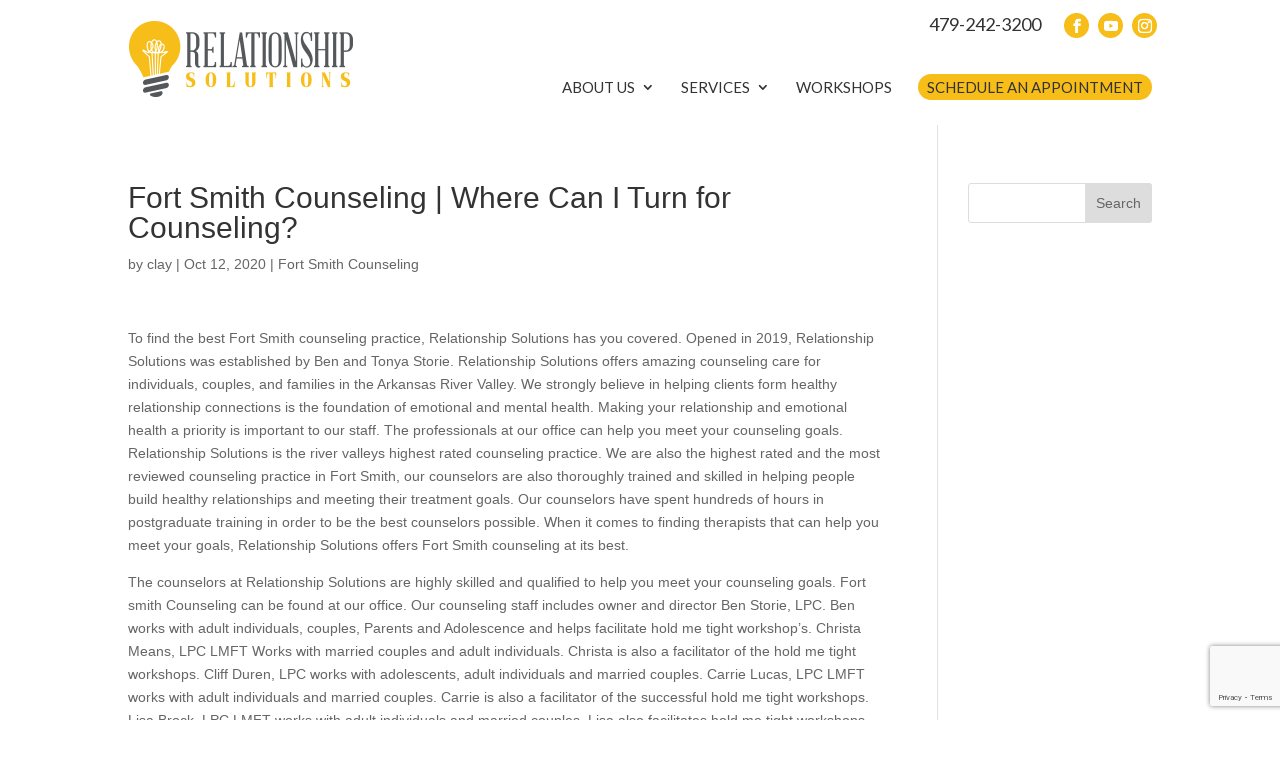

--- FILE ---
content_type: text/html; charset=utf-8
request_url: https://www.google.com/recaptcha/api2/anchor?ar=1&k=6LfiqDkoAAAAAHwHdI-X2tUCJD1WXWKOv_mIpmih&co=aHR0cHM6Ly9teXJlbGF0aW9uc2hpcHNvbHV0aW9ucy5jb206NDQz&hl=en&v=N67nZn4AqZkNcbeMu4prBgzg&size=invisible&anchor-ms=20000&execute-ms=30000&cb=dxt7m1w9tikt
body_size: 48644
content:
<!DOCTYPE HTML><html dir="ltr" lang="en"><head><meta http-equiv="Content-Type" content="text/html; charset=UTF-8">
<meta http-equiv="X-UA-Compatible" content="IE=edge">
<title>reCAPTCHA</title>
<style type="text/css">
/* cyrillic-ext */
@font-face {
  font-family: 'Roboto';
  font-style: normal;
  font-weight: 400;
  font-stretch: 100%;
  src: url(//fonts.gstatic.com/s/roboto/v48/KFO7CnqEu92Fr1ME7kSn66aGLdTylUAMa3GUBHMdazTgWw.woff2) format('woff2');
  unicode-range: U+0460-052F, U+1C80-1C8A, U+20B4, U+2DE0-2DFF, U+A640-A69F, U+FE2E-FE2F;
}
/* cyrillic */
@font-face {
  font-family: 'Roboto';
  font-style: normal;
  font-weight: 400;
  font-stretch: 100%;
  src: url(//fonts.gstatic.com/s/roboto/v48/KFO7CnqEu92Fr1ME7kSn66aGLdTylUAMa3iUBHMdazTgWw.woff2) format('woff2');
  unicode-range: U+0301, U+0400-045F, U+0490-0491, U+04B0-04B1, U+2116;
}
/* greek-ext */
@font-face {
  font-family: 'Roboto';
  font-style: normal;
  font-weight: 400;
  font-stretch: 100%;
  src: url(//fonts.gstatic.com/s/roboto/v48/KFO7CnqEu92Fr1ME7kSn66aGLdTylUAMa3CUBHMdazTgWw.woff2) format('woff2');
  unicode-range: U+1F00-1FFF;
}
/* greek */
@font-face {
  font-family: 'Roboto';
  font-style: normal;
  font-weight: 400;
  font-stretch: 100%;
  src: url(//fonts.gstatic.com/s/roboto/v48/KFO7CnqEu92Fr1ME7kSn66aGLdTylUAMa3-UBHMdazTgWw.woff2) format('woff2');
  unicode-range: U+0370-0377, U+037A-037F, U+0384-038A, U+038C, U+038E-03A1, U+03A3-03FF;
}
/* math */
@font-face {
  font-family: 'Roboto';
  font-style: normal;
  font-weight: 400;
  font-stretch: 100%;
  src: url(//fonts.gstatic.com/s/roboto/v48/KFO7CnqEu92Fr1ME7kSn66aGLdTylUAMawCUBHMdazTgWw.woff2) format('woff2');
  unicode-range: U+0302-0303, U+0305, U+0307-0308, U+0310, U+0312, U+0315, U+031A, U+0326-0327, U+032C, U+032F-0330, U+0332-0333, U+0338, U+033A, U+0346, U+034D, U+0391-03A1, U+03A3-03A9, U+03B1-03C9, U+03D1, U+03D5-03D6, U+03F0-03F1, U+03F4-03F5, U+2016-2017, U+2034-2038, U+203C, U+2040, U+2043, U+2047, U+2050, U+2057, U+205F, U+2070-2071, U+2074-208E, U+2090-209C, U+20D0-20DC, U+20E1, U+20E5-20EF, U+2100-2112, U+2114-2115, U+2117-2121, U+2123-214F, U+2190, U+2192, U+2194-21AE, U+21B0-21E5, U+21F1-21F2, U+21F4-2211, U+2213-2214, U+2216-22FF, U+2308-230B, U+2310, U+2319, U+231C-2321, U+2336-237A, U+237C, U+2395, U+239B-23B7, U+23D0, U+23DC-23E1, U+2474-2475, U+25AF, U+25B3, U+25B7, U+25BD, U+25C1, U+25CA, U+25CC, U+25FB, U+266D-266F, U+27C0-27FF, U+2900-2AFF, U+2B0E-2B11, U+2B30-2B4C, U+2BFE, U+3030, U+FF5B, U+FF5D, U+1D400-1D7FF, U+1EE00-1EEFF;
}
/* symbols */
@font-face {
  font-family: 'Roboto';
  font-style: normal;
  font-weight: 400;
  font-stretch: 100%;
  src: url(//fonts.gstatic.com/s/roboto/v48/KFO7CnqEu92Fr1ME7kSn66aGLdTylUAMaxKUBHMdazTgWw.woff2) format('woff2');
  unicode-range: U+0001-000C, U+000E-001F, U+007F-009F, U+20DD-20E0, U+20E2-20E4, U+2150-218F, U+2190, U+2192, U+2194-2199, U+21AF, U+21E6-21F0, U+21F3, U+2218-2219, U+2299, U+22C4-22C6, U+2300-243F, U+2440-244A, U+2460-24FF, U+25A0-27BF, U+2800-28FF, U+2921-2922, U+2981, U+29BF, U+29EB, U+2B00-2BFF, U+4DC0-4DFF, U+FFF9-FFFB, U+10140-1018E, U+10190-1019C, U+101A0, U+101D0-101FD, U+102E0-102FB, U+10E60-10E7E, U+1D2C0-1D2D3, U+1D2E0-1D37F, U+1F000-1F0FF, U+1F100-1F1AD, U+1F1E6-1F1FF, U+1F30D-1F30F, U+1F315, U+1F31C, U+1F31E, U+1F320-1F32C, U+1F336, U+1F378, U+1F37D, U+1F382, U+1F393-1F39F, U+1F3A7-1F3A8, U+1F3AC-1F3AF, U+1F3C2, U+1F3C4-1F3C6, U+1F3CA-1F3CE, U+1F3D4-1F3E0, U+1F3ED, U+1F3F1-1F3F3, U+1F3F5-1F3F7, U+1F408, U+1F415, U+1F41F, U+1F426, U+1F43F, U+1F441-1F442, U+1F444, U+1F446-1F449, U+1F44C-1F44E, U+1F453, U+1F46A, U+1F47D, U+1F4A3, U+1F4B0, U+1F4B3, U+1F4B9, U+1F4BB, U+1F4BF, U+1F4C8-1F4CB, U+1F4D6, U+1F4DA, U+1F4DF, U+1F4E3-1F4E6, U+1F4EA-1F4ED, U+1F4F7, U+1F4F9-1F4FB, U+1F4FD-1F4FE, U+1F503, U+1F507-1F50B, U+1F50D, U+1F512-1F513, U+1F53E-1F54A, U+1F54F-1F5FA, U+1F610, U+1F650-1F67F, U+1F687, U+1F68D, U+1F691, U+1F694, U+1F698, U+1F6AD, U+1F6B2, U+1F6B9-1F6BA, U+1F6BC, U+1F6C6-1F6CF, U+1F6D3-1F6D7, U+1F6E0-1F6EA, U+1F6F0-1F6F3, U+1F6F7-1F6FC, U+1F700-1F7FF, U+1F800-1F80B, U+1F810-1F847, U+1F850-1F859, U+1F860-1F887, U+1F890-1F8AD, U+1F8B0-1F8BB, U+1F8C0-1F8C1, U+1F900-1F90B, U+1F93B, U+1F946, U+1F984, U+1F996, U+1F9E9, U+1FA00-1FA6F, U+1FA70-1FA7C, U+1FA80-1FA89, U+1FA8F-1FAC6, U+1FACE-1FADC, U+1FADF-1FAE9, U+1FAF0-1FAF8, U+1FB00-1FBFF;
}
/* vietnamese */
@font-face {
  font-family: 'Roboto';
  font-style: normal;
  font-weight: 400;
  font-stretch: 100%;
  src: url(//fonts.gstatic.com/s/roboto/v48/KFO7CnqEu92Fr1ME7kSn66aGLdTylUAMa3OUBHMdazTgWw.woff2) format('woff2');
  unicode-range: U+0102-0103, U+0110-0111, U+0128-0129, U+0168-0169, U+01A0-01A1, U+01AF-01B0, U+0300-0301, U+0303-0304, U+0308-0309, U+0323, U+0329, U+1EA0-1EF9, U+20AB;
}
/* latin-ext */
@font-face {
  font-family: 'Roboto';
  font-style: normal;
  font-weight: 400;
  font-stretch: 100%;
  src: url(//fonts.gstatic.com/s/roboto/v48/KFO7CnqEu92Fr1ME7kSn66aGLdTylUAMa3KUBHMdazTgWw.woff2) format('woff2');
  unicode-range: U+0100-02BA, U+02BD-02C5, U+02C7-02CC, U+02CE-02D7, U+02DD-02FF, U+0304, U+0308, U+0329, U+1D00-1DBF, U+1E00-1E9F, U+1EF2-1EFF, U+2020, U+20A0-20AB, U+20AD-20C0, U+2113, U+2C60-2C7F, U+A720-A7FF;
}
/* latin */
@font-face {
  font-family: 'Roboto';
  font-style: normal;
  font-weight: 400;
  font-stretch: 100%;
  src: url(//fonts.gstatic.com/s/roboto/v48/KFO7CnqEu92Fr1ME7kSn66aGLdTylUAMa3yUBHMdazQ.woff2) format('woff2');
  unicode-range: U+0000-00FF, U+0131, U+0152-0153, U+02BB-02BC, U+02C6, U+02DA, U+02DC, U+0304, U+0308, U+0329, U+2000-206F, U+20AC, U+2122, U+2191, U+2193, U+2212, U+2215, U+FEFF, U+FFFD;
}
/* cyrillic-ext */
@font-face {
  font-family: 'Roboto';
  font-style: normal;
  font-weight: 500;
  font-stretch: 100%;
  src: url(//fonts.gstatic.com/s/roboto/v48/KFO7CnqEu92Fr1ME7kSn66aGLdTylUAMa3GUBHMdazTgWw.woff2) format('woff2');
  unicode-range: U+0460-052F, U+1C80-1C8A, U+20B4, U+2DE0-2DFF, U+A640-A69F, U+FE2E-FE2F;
}
/* cyrillic */
@font-face {
  font-family: 'Roboto';
  font-style: normal;
  font-weight: 500;
  font-stretch: 100%;
  src: url(//fonts.gstatic.com/s/roboto/v48/KFO7CnqEu92Fr1ME7kSn66aGLdTylUAMa3iUBHMdazTgWw.woff2) format('woff2');
  unicode-range: U+0301, U+0400-045F, U+0490-0491, U+04B0-04B1, U+2116;
}
/* greek-ext */
@font-face {
  font-family: 'Roboto';
  font-style: normal;
  font-weight: 500;
  font-stretch: 100%;
  src: url(//fonts.gstatic.com/s/roboto/v48/KFO7CnqEu92Fr1ME7kSn66aGLdTylUAMa3CUBHMdazTgWw.woff2) format('woff2');
  unicode-range: U+1F00-1FFF;
}
/* greek */
@font-face {
  font-family: 'Roboto';
  font-style: normal;
  font-weight: 500;
  font-stretch: 100%;
  src: url(//fonts.gstatic.com/s/roboto/v48/KFO7CnqEu92Fr1ME7kSn66aGLdTylUAMa3-UBHMdazTgWw.woff2) format('woff2');
  unicode-range: U+0370-0377, U+037A-037F, U+0384-038A, U+038C, U+038E-03A1, U+03A3-03FF;
}
/* math */
@font-face {
  font-family: 'Roboto';
  font-style: normal;
  font-weight: 500;
  font-stretch: 100%;
  src: url(//fonts.gstatic.com/s/roboto/v48/KFO7CnqEu92Fr1ME7kSn66aGLdTylUAMawCUBHMdazTgWw.woff2) format('woff2');
  unicode-range: U+0302-0303, U+0305, U+0307-0308, U+0310, U+0312, U+0315, U+031A, U+0326-0327, U+032C, U+032F-0330, U+0332-0333, U+0338, U+033A, U+0346, U+034D, U+0391-03A1, U+03A3-03A9, U+03B1-03C9, U+03D1, U+03D5-03D6, U+03F0-03F1, U+03F4-03F5, U+2016-2017, U+2034-2038, U+203C, U+2040, U+2043, U+2047, U+2050, U+2057, U+205F, U+2070-2071, U+2074-208E, U+2090-209C, U+20D0-20DC, U+20E1, U+20E5-20EF, U+2100-2112, U+2114-2115, U+2117-2121, U+2123-214F, U+2190, U+2192, U+2194-21AE, U+21B0-21E5, U+21F1-21F2, U+21F4-2211, U+2213-2214, U+2216-22FF, U+2308-230B, U+2310, U+2319, U+231C-2321, U+2336-237A, U+237C, U+2395, U+239B-23B7, U+23D0, U+23DC-23E1, U+2474-2475, U+25AF, U+25B3, U+25B7, U+25BD, U+25C1, U+25CA, U+25CC, U+25FB, U+266D-266F, U+27C0-27FF, U+2900-2AFF, U+2B0E-2B11, U+2B30-2B4C, U+2BFE, U+3030, U+FF5B, U+FF5D, U+1D400-1D7FF, U+1EE00-1EEFF;
}
/* symbols */
@font-face {
  font-family: 'Roboto';
  font-style: normal;
  font-weight: 500;
  font-stretch: 100%;
  src: url(//fonts.gstatic.com/s/roboto/v48/KFO7CnqEu92Fr1ME7kSn66aGLdTylUAMaxKUBHMdazTgWw.woff2) format('woff2');
  unicode-range: U+0001-000C, U+000E-001F, U+007F-009F, U+20DD-20E0, U+20E2-20E4, U+2150-218F, U+2190, U+2192, U+2194-2199, U+21AF, U+21E6-21F0, U+21F3, U+2218-2219, U+2299, U+22C4-22C6, U+2300-243F, U+2440-244A, U+2460-24FF, U+25A0-27BF, U+2800-28FF, U+2921-2922, U+2981, U+29BF, U+29EB, U+2B00-2BFF, U+4DC0-4DFF, U+FFF9-FFFB, U+10140-1018E, U+10190-1019C, U+101A0, U+101D0-101FD, U+102E0-102FB, U+10E60-10E7E, U+1D2C0-1D2D3, U+1D2E0-1D37F, U+1F000-1F0FF, U+1F100-1F1AD, U+1F1E6-1F1FF, U+1F30D-1F30F, U+1F315, U+1F31C, U+1F31E, U+1F320-1F32C, U+1F336, U+1F378, U+1F37D, U+1F382, U+1F393-1F39F, U+1F3A7-1F3A8, U+1F3AC-1F3AF, U+1F3C2, U+1F3C4-1F3C6, U+1F3CA-1F3CE, U+1F3D4-1F3E0, U+1F3ED, U+1F3F1-1F3F3, U+1F3F5-1F3F7, U+1F408, U+1F415, U+1F41F, U+1F426, U+1F43F, U+1F441-1F442, U+1F444, U+1F446-1F449, U+1F44C-1F44E, U+1F453, U+1F46A, U+1F47D, U+1F4A3, U+1F4B0, U+1F4B3, U+1F4B9, U+1F4BB, U+1F4BF, U+1F4C8-1F4CB, U+1F4D6, U+1F4DA, U+1F4DF, U+1F4E3-1F4E6, U+1F4EA-1F4ED, U+1F4F7, U+1F4F9-1F4FB, U+1F4FD-1F4FE, U+1F503, U+1F507-1F50B, U+1F50D, U+1F512-1F513, U+1F53E-1F54A, U+1F54F-1F5FA, U+1F610, U+1F650-1F67F, U+1F687, U+1F68D, U+1F691, U+1F694, U+1F698, U+1F6AD, U+1F6B2, U+1F6B9-1F6BA, U+1F6BC, U+1F6C6-1F6CF, U+1F6D3-1F6D7, U+1F6E0-1F6EA, U+1F6F0-1F6F3, U+1F6F7-1F6FC, U+1F700-1F7FF, U+1F800-1F80B, U+1F810-1F847, U+1F850-1F859, U+1F860-1F887, U+1F890-1F8AD, U+1F8B0-1F8BB, U+1F8C0-1F8C1, U+1F900-1F90B, U+1F93B, U+1F946, U+1F984, U+1F996, U+1F9E9, U+1FA00-1FA6F, U+1FA70-1FA7C, U+1FA80-1FA89, U+1FA8F-1FAC6, U+1FACE-1FADC, U+1FADF-1FAE9, U+1FAF0-1FAF8, U+1FB00-1FBFF;
}
/* vietnamese */
@font-face {
  font-family: 'Roboto';
  font-style: normal;
  font-weight: 500;
  font-stretch: 100%;
  src: url(//fonts.gstatic.com/s/roboto/v48/KFO7CnqEu92Fr1ME7kSn66aGLdTylUAMa3OUBHMdazTgWw.woff2) format('woff2');
  unicode-range: U+0102-0103, U+0110-0111, U+0128-0129, U+0168-0169, U+01A0-01A1, U+01AF-01B0, U+0300-0301, U+0303-0304, U+0308-0309, U+0323, U+0329, U+1EA0-1EF9, U+20AB;
}
/* latin-ext */
@font-face {
  font-family: 'Roboto';
  font-style: normal;
  font-weight: 500;
  font-stretch: 100%;
  src: url(//fonts.gstatic.com/s/roboto/v48/KFO7CnqEu92Fr1ME7kSn66aGLdTylUAMa3KUBHMdazTgWw.woff2) format('woff2');
  unicode-range: U+0100-02BA, U+02BD-02C5, U+02C7-02CC, U+02CE-02D7, U+02DD-02FF, U+0304, U+0308, U+0329, U+1D00-1DBF, U+1E00-1E9F, U+1EF2-1EFF, U+2020, U+20A0-20AB, U+20AD-20C0, U+2113, U+2C60-2C7F, U+A720-A7FF;
}
/* latin */
@font-face {
  font-family: 'Roboto';
  font-style: normal;
  font-weight: 500;
  font-stretch: 100%;
  src: url(//fonts.gstatic.com/s/roboto/v48/KFO7CnqEu92Fr1ME7kSn66aGLdTylUAMa3yUBHMdazQ.woff2) format('woff2');
  unicode-range: U+0000-00FF, U+0131, U+0152-0153, U+02BB-02BC, U+02C6, U+02DA, U+02DC, U+0304, U+0308, U+0329, U+2000-206F, U+20AC, U+2122, U+2191, U+2193, U+2212, U+2215, U+FEFF, U+FFFD;
}
/* cyrillic-ext */
@font-face {
  font-family: 'Roboto';
  font-style: normal;
  font-weight: 900;
  font-stretch: 100%;
  src: url(//fonts.gstatic.com/s/roboto/v48/KFO7CnqEu92Fr1ME7kSn66aGLdTylUAMa3GUBHMdazTgWw.woff2) format('woff2');
  unicode-range: U+0460-052F, U+1C80-1C8A, U+20B4, U+2DE0-2DFF, U+A640-A69F, U+FE2E-FE2F;
}
/* cyrillic */
@font-face {
  font-family: 'Roboto';
  font-style: normal;
  font-weight: 900;
  font-stretch: 100%;
  src: url(//fonts.gstatic.com/s/roboto/v48/KFO7CnqEu92Fr1ME7kSn66aGLdTylUAMa3iUBHMdazTgWw.woff2) format('woff2');
  unicode-range: U+0301, U+0400-045F, U+0490-0491, U+04B0-04B1, U+2116;
}
/* greek-ext */
@font-face {
  font-family: 'Roboto';
  font-style: normal;
  font-weight: 900;
  font-stretch: 100%;
  src: url(//fonts.gstatic.com/s/roboto/v48/KFO7CnqEu92Fr1ME7kSn66aGLdTylUAMa3CUBHMdazTgWw.woff2) format('woff2');
  unicode-range: U+1F00-1FFF;
}
/* greek */
@font-face {
  font-family: 'Roboto';
  font-style: normal;
  font-weight: 900;
  font-stretch: 100%;
  src: url(//fonts.gstatic.com/s/roboto/v48/KFO7CnqEu92Fr1ME7kSn66aGLdTylUAMa3-UBHMdazTgWw.woff2) format('woff2');
  unicode-range: U+0370-0377, U+037A-037F, U+0384-038A, U+038C, U+038E-03A1, U+03A3-03FF;
}
/* math */
@font-face {
  font-family: 'Roboto';
  font-style: normal;
  font-weight: 900;
  font-stretch: 100%;
  src: url(//fonts.gstatic.com/s/roboto/v48/KFO7CnqEu92Fr1ME7kSn66aGLdTylUAMawCUBHMdazTgWw.woff2) format('woff2');
  unicode-range: U+0302-0303, U+0305, U+0307-0308, U+0310, U+0312, U+0315, U+031A, U+0326-0327, U+032C, U+032F-0330, U+0332-0333, U+0338, U+033A, U+0346, U+034D, U+0391-03A1, U+03A3-03A9, U+03B1-03C9, U+03D1, U+03D5-03D6, U+03F0-03F1, U+03F4-03F5, U+2016-2017, U+2034-2038, U+203C, U+2040, U+2043, U+2047, U+2050, U+2057, U+205F, U+2070-2071, U+2074-208E, U+2090-209C, U+20D0-20DC, U+20E1, U+20E5-20EF, U+2100-2112, U+2114-2115, U+2117-2121, U+2123-214F, U+2190, U+2192, U+2194-21AE, U+21B0-21E5, U+21F1-21F2, U+21F4-2211, U+2213-2214, U+2216-22FF, U+2308-230B, U+2310, U+2319, U+231C-2321, U+2336-237A, U+237C, U+2395, U+239B-23B7, U+23D0, U+23DC-23E1, U+2474-2475, U+25AF, U+25B3, U+25B7, U+25BD, U+25C1, U+25CA, U+25CC, U+25FB, U+266D-266F, U+27C0-27FF, U+2900-2AFF, U+2B0E-2B11, U+2B30-2B4C, U+2BFE, U+3030, U+FF5B, U+FF5D, U+1D400-1D7FF, U+1EE00-1EEFF;
}
/* symbols */
@font-face {
  font-family: 'Roboto';
  font-style: normal;
  font-weight: 900;
  font-stretch: 100%;
  src: url(//fonts.gstatic.com/s/roboto/v48/KFO7CnqEu92Fr1ME7kSn66aGLdTylUAMaxKUBHMdazTgWw.woff2) format('woff2');
  unicode-range: U+0001-000C, U+000E-001F, U+007F-009F, U+20DD-20E0, U+20E2-20E4, U+2150-218F, U+2190, U+2192, U+2194-2199, U+21AF, U+21E6-21F0, U+21F3, U+2218-2219, U+2299, U+22C4-22C6, U+2300-243F, U+2440-244A, U+2460-24FF, U+25A0-27BF, U+2800-28FF, U+2921-2922, U+2981, U+29BF, U+29EB, U+2B00-2BFF, U+4DC0-4DFF, U+FFF9-FFFB, U+10140-1018E, U+10190-1019C, U+101A0, U+101D0-101FD, U+102E0-102FB, U+10E60-10E7E, U+1D2C0-1D2D3, U+1D2E0-1D37F, U+1F000-1F0FF, U+1F100-1F1AD, U+1F1E6-1F1FF, U+1F30D-1F30F, U+1F315, U+1F31C, U+1F31E, U+1F320-1F32C, U+1F336, U+1F378, U+1F37D, U+1F382, U+1F393-1F39F, U+1F3A7-1F3A8, U+1F3AC-1F3AF, U+1F3C2, U+1F3C4-1F3C6, U+1F3CA-1F3CE, U+1F3D4-1F3E0, U+1F3ED, U+1F3F1-1F3F3, U+1F3F5-1F3F7, U+1F408, U+1F415, U+1F41F, U+1F426, U+1F43F, U+1F441-1F442, U+1F444, U+1F446-1F449, U+1F44C-1F44E, U+1F453, U+1F46A, U+1F47D, U+1F4A3, U+1F4B0, U+1F4B3, U+1F4B9, U+1F4BB, U+1F4BF, U+1F4C8-1F4CB, U+1F4D6, U+1F4DA, U+1F4DF, U+1F4E3-1F4E6, U+1F4EA-1F4ED, U+1F4F7, U+1F4F9-1F4FB, U+1F4FD-1F4FE, U+1F503, U+1F507-1F50B, U+1F50D, U+1F512-1F513, U+1F53E-1F54A, U+1F54F-1F5FA, U+1F610, U+1F650-1F67F, U+1F687, U+1F68D, U+1F691, U+1F694, U+1F698, U+1F6AD, U+1F6B2, U+1F6B9-1F6BA, U+1F6BC, U+1F6C6-1F6CF, U+1F6D3-1F6D7, U+1F6E0-1F6EA, U+1F6F0-1F6F3, U+1F6F7-1F6FC, U+1F700-1F7FF, U+1F800-1F80B, U+1F810-1F847, U+1F850-1F859, U+1F860-1F887, U+1F890-1F8AD, U+1F8B0-1F8BB, U+1F8C0-1F8C1, U+1F900-1F90B, U+1F93B, U+1F946, U+1F984, U+1F996, U+1F9E9, U+1FA00-1FA6F, U+1FA70-1FA7C, U+1FA80-1FA89, U+1FA8F-1FAC6, U+1FACE-1FADC, U+1FADF-1FAE9, U+1FAF0-1FAF8, U+1FB00-1FBFF;
}
/* vietnamese */
@font-face {
  font-family: 'Roboto';
  font-style: normal;
  font-weight: 900;
  font-stretch: 100%;
  src: url(//fonts.gstatic.com/s/roboto/v48/KFO7CnqEu92Fr1ME7kSn66aGLdTylUAMa3OUBHMdazTgWw.woff2) format('woff2');
  unicode-range: U+0102-0103, U+0110-0111, U+0128-0129, U+0168-0169, U+01A0-01A1, U+01AF-01B0, U+0300-0301, U+0303-0304, U+0308-0309, U+0323, U+0329, U+1EA0-1EF9, U+20AB;
}
/* latin-ext */
@font-face {
  font-family: 'Roboto';
  font-style: normal;
  font-weight: 900;
  font-stretch: 100%;
  src: url(//fonts.gstatic.com/s/roboto/v48/KFO7CnqEu92Fr1ME7kSn66aGLdTylUAMa3KUBHMdazTgWw.woff2) format('woff2');
  unicode-range: U+0100-02BA, U+02BD-02C5, U+02C7-02CC, U+02CE-02D7, U+02DD-02FF, U+0304, U+0308, U+0329, U+1D00-1DBF, U+1E00-1E9F, U+1EF2-1EFF, U+2020, U+20A0-20AB, U+20AD-20C0, U+2113, U+2C60-2C7F, U+A720-A7FF;
}
/* latin */
@font-face {
  font-family: 'Roboto';
  font-style: normal;
  font-weight: 900;
  font-stretch: 100%;
  src: url(//fonts.gstatic.com/s/roboto/v48/KFO7CnqEu92Fr1ME7kSn66aGLdTylUAMa3yUBHMdazQ.woff2) format('woff2');
  unicode-range: U+0000-00FF, U+0131, U+0152-0153, U+02BB-02BC, U+02C6, U+02DA, U+02DC, U+0304, U+0308, U+0329, U+2000-206F, U+20AC, U+2122, U+2191, U+2193, U+2212, U+2215, U+FEFF, U+FFFD;
}

</style>
<link rel="stylesheet" type="text/css" href="https://www.gstatic.com/recaptcha/releases/N67nZn4AqZkNcbeMu4prBgzg/styles__ltr.css">
<script nonce="9Bo9mRSQXDVaG3qHZN3Q8w" type="text/javascript">window['__recaptcha_api'] = 'https://www.google.com/recaptcha/api2/';</script>
<script type="text/javascript" src="https://www.gstatic.com/recaptcha/releases/N67nZn4AqZkNcbeMu4prBgzg/recaptcha__en.js" nonce="9Bo9mRSQXDVaG3qHZN3Q8w">
      
    </script></head>
<body><div id="rc-anchor-alert" class="rc-anchor-alert"></div>
<input type="hidden" id="recaptcha-token" value="[base64]">
<script type="text/javascript" nonce="9Bo9mRSQXDVaG3qHZN3Q8w">
      recaptcha.anchor.Main.init("[\x22ainput\x22,[\x22bgdata\x22,\x22\x22,\[base64]/[base64]/MjU1Ong/[base64]/[base64]/[base64]/[base64]/[base64]/[base64]/[base64]/[base64]/[base64]/[base64]/[base64]/[base64]/[base64]/[base64]/[base64]\\u003d\x22,\[base64]\\u003d\\u003d\x22,\x22wrB8fsOVU8K0YAzCuRI1w7YNw7jDgMK1GcOQSRcew6fCsGliw6/DuMO0wqrCoHklazfCkMKgw4VgEHhtFcKRGjhHw5h/wrE3Q13DrMOXHcO3wphzw7VUwp0Bw4lEwqM5w7fCs2fCgnsuFsOeGxcWXcOSJcOvDxHCgQ0PMGNlKxo7BcKwwo1kw60EwoHDksOZC8K7KMOPw77CmcOJSFrDkMKPw4DDoB4qwqV4w7/Cu8KBIsKwAMOQIRZqwo1US8OpHVsHwrzDiBzDqlZewo5+PALDlMKHNVJhHBPDusOYwocrPsKiw4/CiMOvw7jDkxM0cn3CnMKBwobDgVASwrfDvsOnwrkpwrvDvMKFwqjCs8K8bTAuwrLCvHXDpl4bwo/CmcKXwrIxMsKXw7Z4PcKOwokCLsKLwpzCq8KyeMOBC8Kww4fCp1TDv8KTw78DecOfCMKhYsOMw5HCo8ONGcORRxbDrjYyw6BRw4/[base64]/DosOUbsOJTMK2QWHDojXCgcOXeVsQSsOOY8K/wo3Dr2/DmGsDwrrDr8OJY8Oxw7fCgUfDmcO2w7XDsMKQB8OgwrXDsSRhw7RiFsKtw5fDiUdsfX3DpAVTw7/Co8K2YsOlw6zDjcKOGMKZw5BvXMOebsKkMcK/LnIwwp93wq9uwqhCwofDlkpmwqhBaErCmlwCwrrDhMOEGwIBb3RnRzLDgsOUwq3Dsgxcw7cwIRRtEk1Wwq0tb3Y2MWAhFF/[base64]/DjcKNd0hiwoURwpgMF8OJw7EzOMKxw497dMKBwq5tecOGwrglG8KiOMOjGsKpJsOpacOiHT/CpMK8w6xxwqHDtDLCoH3ClsKGwrBOUH8UAGbCtcOLwobDuyzCr8KFScK2Jwc6WcKKwrlWNsOowpAWasOrwrdHecO7MsOYw6YFOcKnBsOxwrnDmCttw40wZ1HDj3vCvcK7wp3Dp0QnXxPDkcOuwrwTw73CjsKIw7jDgEHCnj4fP3cEL8OOwphFZMKQw7/DlsKtasKNOMKKwol6wqLDoVbCj8KZKEsDLSDDicKHNcOrwpHDu8KpRC7Crz3DuH1RwrDCvsOEw6o/[base64]/DoxdjwqdKecO5UsKLwp7CvsObwqHCj0MUwpoAwo7CpsOMwrDDi3jDk8OKHsKAwqPCojIUL3MTOBfCpcKAwqtMw4J6woE1KMKzf8K1wofCthPCrAU5w4RjI1fDj8KywodpWn1fDcKlwo42UsO5Vh5IwqMEwqVAWBDCvsOswpzCrsOaB1sFw63Dj8Kdw4/Dqg3Dj0nDjHHCusKQw5Fnw6Bqw6fDvk7ComgNwqkZby7DkMKFJh/DpMO2PR3CtsKXYcKeUSHDs8Kvw73CmnI3NcOJw4vChgRzw7NAwr7DhFAhwp8pSyN0QMK5wpNGw4Uxw7koUVJQw6Juwr9CUTk5HMOxw7bDuG9HwpZcUE1PVXTDrMOzw4haf8O+CMO1NMOELsKywrXCgi8Nw5DCk8K/L8KFw6NnU8O9TxFSD1ZtwqRpwqV7OsOkGgLDiRpPCMK9wr/Dm8Knwrw9DSrDtsO0QWYUMMK6wpjCu8Knw4jDrsKYwonDs8Oxw6bCmnZHbsK0wosffj4Hw4DDvgPCp8O3w6fDoMODYsOWwqXDo8KlwoDDjhtowq10QcO7wp8lwpx5w6nCr8O3LkPDkmfCuxsLwr8ZD8KSwp7DnMKvQsKhw73CrcKbw65jOwfDqMKUwr/[base64]/w7rDiwMiaMKLLcOxAmkbC1xUKl8udTPCgyHCuRTCq8KCwpE/wr/[base64]/CkMO7bMO+wogPOX7DgsOCE8K+woogwpc6w4lsGMOoSTB4w4l/wrRdTcK0w67DnDUCXsOvGTFPw4XDh8O8wrUnw6MRw6w7wpzDgcKBacKjGcO9woMuwq/Ch3nCgMOsKWZzbMOYFMK8Vk9/fVjCqMO4ccKJw6JyGcKdwq5gwp4Pwq1vfsK7wr/[base64]/CtMKEw6UAeMKYQ07Cmg7CmEbDh8KNwpLDvETCocKubwZGej3Cni7DjMO0JsK/TWXDv8KQO3RvdsKOe1XCosKobcOCw6NKPGRGw6vCssKfwoPDtBYAwrnDqMKIaMKGJcOnRg/DuHdZAirDm1vCsQXDhR08wptDBMOlw5J0D8OibcKXQMOYwpdOAB3Ds8KHw5J8OMOHwqRswonCvAtNw6rCuS5Jfnx7VQLCiMKyw5p9wrvDo8Ocw7Jgw5zDr0sow5EUZ8KLWsOaZ8KowrvCi8KmKhjCgHYPw5gTwo4Kw5w8w6taccOjw7zCiyYOKsOsQ0jDr8KPJl/[base64]/DhQxnDTkaHDTCp8KLwqMoJ8O3w5t1wrI6w58NLsKowrLChMOXdiNsPMOOwoxGw6vCjCBhEcOrXWfCrsO4KsKPXsOWw4htwpdndMOgF8K7OMOgw4fDicKPw4jCtsOkPAfCg8OvwoQow7LDj1BVw6VzwrDDkAABwozDumt5woLDqMKYNhY8H8KMw6xiF2/DqV3DvsKEw6I7wrHCgHHDlMK9w6YqQgETwrkFw73Cq8KtGMKEwrrDqcO4w5Mlw4LCjsO0w6oabcKNwoMIw4HCq1kHVy0Zw43DtUJ8wq3ClsK1L8OXwpZLBMOLQsOWwpITwo/CqMOuw7HDkCTDsFjDqwDDgVbCncKUfGDDisOsw51BawDDhhzCiWLDvifDri4FwrjDpcKSJV86w5Uuw47CkcOpwr4RNsKJScKqw68ewrlYVsOkw6/Ci8OUw7t/f8O5b0nCoXXDp8OAVRbCtBlCOcO5wqouw7bCnsKlFCnCpCMWfsKmLcKnSS9gw7sxPMKLO8OAScKJw7xrw71TV8OMw7MJOBBJwoh2fcKXwqpMw7hDw5zCqkt4K8KXwrAAw5VMw5LClMO8w5HCgcOsVsOERQsMwrBoRcKhw7/CpVHCicOywpbDuMKoUyPDmj/DucKYfsKZeHcjEx8Pw4jDg8KKw6YtwoQ/w71Zw5F1B39eHXIswrPCvTRjKMO0wpPDuMK4fTzDpsKtSBUlwqJCccOIwp/DkMO2w5RXBUE8woBuYsK4DSzDhMKuwowzw5vDvsOELcKBOMO8QsO5BsKTw5zDs8OowqHDgg3Cp8OIV8O5w6IhAS/DhADCkMKiw47CiMKvw6fCoXfCtMObwqcPbMKzcsKVV1gww7Jbw7g2Y2FvMcOUXD/DmRjChMOMYB/CoTHDqWQkV8OSwrLChcOFw6Bjw7lVw75rXsKqfsKrT8KswqFxdMOZwroSN0PCtcKnbMKZwoXCksOaY8KIEX7Ct3BPwplMcWfDmQkDC8KqwpnDjVvDtSB6JMOXWWHCnDbCqMKwasOlwpjDuWA0OMOHEsKhwoQgwrXDuTLDjQg/[base64]/SsO0wp1lUcO2TWE/wq/[base64]/w75taxrClm/CssOhwrgYw4TDuCLDkgQtwpbCqizCtcO6ABgIAWrDmRvDtsO4wp/Ch8KzbGrCiVfDgcOrEMKkwprCmiRHwpIjJMKqMjo2esK9w6U8wqXCkmlcb8OWGQxUwpjDksK6wr3DpcO1wqjCosKtw5EzE8K7w5FswrzCtcK6NUAKw7zDucKewqvCvsK/TsKIw7c8NkpswpkWw7wMEUx5w74KBsKPw6EiFgbDgy84VmLCu8KZwpXDi8OGw70cAU3CilbCrSXDq8KAJCfDml3CnMO7w6gZwrLDsMKlBcKRwolhQDh2wqLCjMKfISR2AcOVfsOsFk/Cl8Ocwq9dH8O6PhIAw7HCvMOQTcOaw4DCt1zCoEkKdy5hXEDDj8ORwrPDrxwtesOLQsOjw4zDnMKMJsKtw4p+OcOlwotmwoVDwp/Dv8KFVcOlw4rDo8K5IsKYw5nCg8OVwoTDlmvDu3RUw6NCdsKYw5/CkMOSZMKAwpjCuMOZJxtjw6nDssOYVMKxOsK1w68vb8OtR8Kgw4teLsKDQixBw4TCvMOEEhN9DcK0wpLDtD14bBnCvMO7GcOSQlMQdWTDlsKPKRlfJGFrBMO5fFHDh8O+eMKCKcO7wpDCl8OOMRrCh0Bgw5/[base64]/DgErDigvCvS9MwrLCnwIkQcKkw55/J8KGPjxjIG9TLcOawpHCmcKLw5jCqsOzXMOlCj4aMcKIOyg9wrXCncOUw6nCocKkw6kbw5gcMMOhwoPDgSXDk2YKw5pXw4dOwr7Cj0UCBHNqwoB7w73CqsKfS3knc8Klw7o7A2h8wq55woURCVYLwovCpU3DoVc0ScKUSQ/CrMO3GgxkdG3DssOQwqnCuVMNdsOGw7zCqzN+U1fCoSLDl3Y7wr1CAMK4w5HCocK7BgUIw6DCoQjCpRhcwrslw4HCkkgdbj82w6fCgcKQBMKuDh7Cs2fDuMKewrDDjlF+T8KPS3PDvQXCtcOowrluWTnDqcKYcUcNAQvChcOhwox2w7/Dh8Ojw7LCuMOiwqLCo3PChWwbOlJLw57CpsObCxfDjcOAw5FmwoXDpsO0wovCkMOOw4zCpMOlwoXCq8KNGsO4b8K3wo7Co2Fjw7rCiC1tYcOTUxIYScO0w4diw4pKw4vCoMO/GVs8wpMrbcKTwpBWw77CiDLCnCHCiT0Vw53Cpnx3w5oNEWLCm2jDlsO/FcOuRz8PeMOLZcO1EFLDqRXDuMKadg7Dg8O4wqjCujgsX8O/W8OUw6AxWsObw7/[base64]/CpgbDtsKIKsOgw41LOcOQayw+G8Ohw47DnMKfwrZmT3/DsMOgw53Cp3rDqTfDi0U2G8OAT8OGwqLCk8OkwrjDtAHDmMKebcKkK1nDlcKgwolLaz3DmBLDgsOMZgEtw7kOw799w7sTw6XChcOlI8Oaw6HDs8KuXiwKw7o8w6wabsOnOnBlwohRwrPCocKSXwdbCsO7wr3CtsKYwo/[base64]/Cg8OvMnXCtsK+w5LDk8O3LTAvwp/[base64]/DtwvDtzI1w4teTcKEd03DqTY8V1ckScOXwpzCtTZBw4fDpsKhw7zDvFodEV46w67DgmTDh2MNLyhhYMKywqgaesOqw4fDhi9ZOMKfwq3DvcO/SMOVFsKUwqQARcKxBTRqFcOOw7/Ct8OWwql1wopMSVbDpXvDkcKCw7XCsMOmLQImd2gYTkDDg0/DkSrClgdywrLCpF/[base64]/[base64]/CiDMQUcK8XTIpw5fCgB1JVMO+w6LCi3nCrykTwrQrwpI8CknCnk7DohPDqwjDkEXDhDHCsMO2wqEdw64BwoLCjWIawpJjwr/DsF3ChsKbw5zDvsOFZcO/wqc/VQd4wpvDjMO9w70Kwo/CqsKRO3fDkFXDlhXCpMOnbMKew5F7w4YHwrhvw6RYw7YZw5XCpMKJc8O0wrvDusKWccKwccKJOcKzG8OZw6HCmlApw6E2w4M6wqrDpEHDi0vCsDHDgHXDuADClzUHTU0Owp/CuxrDnsKwUgEcMgvDrMKoW37DsBfDggzCkcKjw43CsMKzHmPDrDMSwqoww5p/wqkkwohZRMKpLlhsDHDCiMK+w49bw581TcOrw7BBw4DDgF7CtcKOccKqw4nCkcOtE8KOw5DCnsOxQsKSSsKqw4vDksOvw4cnw4RLw5nDkEsWwqrChxTDgsKnwpJsw6/Ct8KRWzXDvMKyHBHClyjClsK2DXDClsOtw7HDoFEAwrhpw4xbMsK0Ug9Uf3YQw5xVwobDnAgJdMOJMsKze8O+w6XCosKIMgbCnMO8dcKRMcKMwpUQw41IwrTChcObw7BewoHDhMKWw78jwoLCs0bCtiwLwoQZwot/w4jDiixWb8OLw7nDuMOGQlErbsKtw7VBw7LCrFcYwobDv8OAwrnCqsK1wq/Cg8KfIMK9woRvw4Ehw6dww4nCoxA2w63CoQjDmhbDvxl1asOawokHw7AlN8OuwrTDoMKzCDvCsRkOcRLCvMO+MMKlwp7DuhzCkCAbdcK4w75kw7BLBnA5w5PDncKmYMOGDsK6woJ3wqzDtG/Dk8KTfDfDphrDsMO+w6AxHDrDhxB0wqQLw4gcNEPDjMONw75nCEjCn8O8bCTDvh8dwoTCk2HCixXDvkgDwrDCqUjDqhNtVERbw7HCki3CusKtawFKdsORR3bCmMOgw43DhhbCgMKOd3ZWw6BqwqVVFwrDvy/Dj8Olw4Ajw6XCjhrCgw1fwrXCgA9LPjsmwqYEw4nDjMOrw7Z1w4JGTMKPbEFFfjxwZyrCvcKvwqtMwqkVwqzChcOMHMKfKsKYXmXCpErCssOrfRo1DDpzwqBVAEDDrcKMWsK3wrLDp1PDjsK0wrvDiMOJwrzDlTvDl8KmVw/DjMKDwp/Cs8K4w7jDnMKoCCPCoy3DusKOwpLCgcOMG8KSw4HDrHIVLEEhZcOsfWNQEMKyO8OqDFlXwrDCqsK4TsKJXUgcwoDDhAkgw4cHCMKQwr3CpFUNw5MgSsKBw5PCv8OPw7DCtcOJFMOYUgQXBCjDvMKqw7cVwpUySVwsw5fDsVjDmcK8w7/CpMOpwrrCpcOXwo0Cd8KlRxLDrUTDgsKEwolhG8KnDkLCthrDj8OQw4HDt8KZc2TCgsOUEn7DvVYJB8OXwqHDncOSw5JVHBRdUHLDtcKnw5wVAcOlFVTCtcKVSH/DssOswqBpFcKcAcKPIMKLIMKXw7dkw5HCm10gwodQwqjDrBJCw7/[base64]/CiUo6Fgsiw5LChBrChXQxV2chNEsgw4vDuSkgLQh2XsKew4oaw7/Cs8O4S8ONwoVmH8KgCcKdc1lQw57DoAnDl8KQwpjCmVfDqnrDggs/PBIWYz8SVsKBwrhxwplpLCMWw6nCoidYw5LCiXlZwoEPPhfDkUgMw4/Dl8Kqw6tKG1LCvF7Dh8OePsKSwqjDgEA/[base64]/BXl8w6bDjB1vTBDCp1xKwrbCjsOew4Z1V8ODwpnDslgDK8KeOhvCsVXCmkYzwrfCvMKOLAkDw6nDki/CosO9Z8KMw5Y1woUaw5opS8OnWcKIwozDvMOWPnJyw4rDoMOTw74qWcOPw4nCtSfCrcO2w6Uyw4zDisK2woPCpcKhw5HDvMKsw5AHw7DDqsK8TFwGFcKawojDi8O3w58BExMIwohbanjCuQnDhMOYw4nCrMKudsKiYgzDvFsqwowpw4R/wp/CkxbDg8OTRSrDjGzDosKwwrHDnwTDrlnCt8OQwoNdL17Dr3JvwpMfw4Anw4NCK8KOPykNwqLCssKowr7DrjnDlwXDo2/Ch3DDpikkXMKVG0UIesKbw7/[base64]/DjcO2YHTDlR5da3NlwqlzwowWw4LCrcKfwobCgcKnwrAHfBLDsmIJw67CjcOneSRYw7Zbw7xGw47ClcKMwrXDoMOxYAd0wrIswqMbTCTCnMKMw5kDwp1gwrFDazHDr8K2NTYmDzfCqcKZFcO/wp/[base64]/[base64]/[base64]/Dk8KXFyrDlMKlTMOFw7TCrgzDtMKKLTQ/KsONWxkwEMOjCAjCiTIDM8Omw4vCl8KVb0/Dsj/Co8OCwojCpMKBR8KAw7DDtA/[base64]/w4Mjw6ouw6AFwpglwqLCscOEwoDDjRhPV8K2eMKpw61LwqTCnsKSw6otRB9Xw5vDtmYjXibCkl1ZGMK8w5piwonDgwUowqnDsg/CisOJwpDCscKUw6DDusKuw5dvfMKefAPCpMOhRsKvRcKawqwew7jDnnIFw7LDjnN4w47DtXdwXDLDlhjCj8Kow7/DssKqw74dCQ0KwrLCpMK5ZsOIw6tMwr3DrcOIw5PDrMK8BsOBw4DCiH8Pw7wqfjUdw4oiBsOUch55w7kxwr/CkkQ/w6bCpcKHHGsCHQLDiAfCvMO/w7fCocKDwpZKCUhjwoLDkH7Cj8OMc2Vhw4fCtMK0w6dbH2MLw4TDrQjChsOUwr1yRMKTbMKFwqPDsVjDmcOtwqduwrURAMKtw4Yza8K5w6PCrsKfwo3CnhnDq8KEwpQXwqtSw5kyScObw6kpwoDCqkclGmrDrsKDw4N9R2FBw77DoA/Dh8KFw7ICw4XDgRXDsgBkQGvDmFDDgn8lHGLDnAvCgMKaw5vCssOQw4FXX8O0A8K8w6nCjCXDjF7CohvCnR/DqGbDqMORw6FmwqRVw4ZIYB/CrMOKwrPDgsKEw5TDo1nDi8KlwqQQFRFpwqgrw5ZATw/Ck8OIw64cw6lkOhXDq8KresKiZkchwpJ+H3bCtMKgwq7DocOHQVXCnz7CqMO0SsKYDcK1w4DCrsKtBQZmw6/CpsKzLMK8B3HDiyTCscOdw4xUPEvDrgXCqcO+w6TDgkgtTMOnw59Gw40ywpMRRhhQGjwzw63DlAcgI8KKwrBDwqt8wrLCqMOZw5/DtXkiwrE2wpQgTXV0wr5vwqwWwr3Cth0PwqbCssOaw6MjbcO1AsKxwqk6wpzCpCTDhMOuw7/DusKDwrwkYcOEw5pea8KewoTChsKpw4BCdsKewqZ/[base64]/wprDo8Kne1TDkF9cVifCgn/CvAdweTcHw4kPw7HDjcO8wpg/ScO2GFZjbsOmFsOtUsO/wqk/wp91ZsKGI3VuwpvCt8O2wp7DpGhPWm3CjiVJIcKhSkLCi0XDnXrCqMKuVcOcw5/Dh8O7eMOheWrCpcOKw75Vw44Wa8OBwr3CuyPCjcKeMwdbwqRCwrvCu0LCrT/CuTpcwqZkOkzCusK8woXCt8KWV8ODw6XCiDzDsWFAQT7DvSYUcBlnw4TCg8KHCMO+w7Ffw6/CoEjDt8O9MmLCpcOtwonCnEd3w4lCwrXCtFTDgMOXwp8EwqwzVyHDjy7CtsKGw6skw4PCuMK0wr/CrcKrUhx8wrLDnR0rBmrCp8O3NcOVOsKywql+G8KKAsKlw7wRP3ciOz9RwpHDqknCtWcgCsOxcTDDtsKDOArCjMKyM8OIw6tTGE3CqihyehrCnHR2wql+wp7Dh0ogw49eCsKPSUwcEMOPw6wlw7ZUEDtKHsO7w7MSV8OsTcKOf8KpYSPCucOGw4J6w7HDlsOYw6/DqsO+byDDmMKVK8O/NsKKInzDmDrDl8Ojw5/CqMOqw4t+woXDocOdw7zCp8OYXGFjFMKKwphWw6XCjXsqUm/Crmgzd8K9w53DpsODwo8/RsOBZcOaSMKgwrvCkzxtcsOawo/[base64]/wqMpOcKCKcKiw6cpw4zDpcOQWsOPIcOSIXk6w73DpsOZWmNqdsKywoxvwo/DjyzDsX/DhcKQwqAvfD4zVCkuwohfwoEDw4JzwqRaKGEKHXHChhkOw55jwpVmw7HClcOXw6LDjirCocKbJzLDnDDDtsKSwoBGwqQSXDfCjcK7AApKQVlmPT7DhmBcw6jDisO5PsOUS8KJSic2w6YUwo/DoMOxwrRYC8Oswp9cesKew4obw40sJzI3wo/Cq8OiwqrDp8KEVcOZw6w5wojDicOxwrFDwqIVwqvDmFRXTxXDlcKGccKDw4ZdZMO4eMKXRB3DqsOkNU8KwqPCsMKsZcK/Oj3DgBvCtcKGY8KBMMOzQcOEwpYAw5PDtW9/wqM/bMO6woHDg8OydVUPw6jDmMK4UMKcXhgcwqBtacKewqZxDsOzbMOGwqJNw7/[base64]/CnwxrXinCr8KQeC4KcC3CumQAwrdQwo8vJ2Udwr49CcOqSMKLIwAdCF51w4zDhcKXVXTDiAgCRQDDun8mY8KiF8KVw6xcWFZGwpYBwoXCrR7CssKlwoQqbkHDpMKoV3zCqVsowp9YViVkKjhawrDDqcOww5XCocK8w4bDp1rCslxnB8OUw5lsR8K/Kk/Dr3Vbw57CrsKdwrTCgcO+w5jDvQTCrS3Dj8OcwpUJwqrCtcO1ckAXZsOEwprCl1fDqRXDiRXCrcOmYglqI2s4bnVew6Ivw456wqfCpcKNw5RMw77Dhx/[base64]/Dm8OQAX7DsxpJwowREHVNw6lswrjDg8KrF8KQfgwFTsKbwro0ZH1Xd27DrcKYw5BUw6DDuAfChSEdfWVQwrZCwqLDgsKmwoVjwpvCoDzClsOVEMO5w4zDpsO6cwXDmTzCusOiwrUrby08w7ogw6RTw7nCkXTDny0sH8OyXAx1w7LCqx/CncOFK8KCSMOZOcKnw4nCq8Krw6VtMzQsw73DjMOgwrTDmcKpw7tze8OLb8KCw5MjwqbCglrCo8KAwpzCpXjCtA5/[base64]/w4AaMQkrw6cTY1dlw45+fcO6Kk3DgMKuaG3CvsKiOcKpIjnCpwPCp8OVwqjCg8OQIypzw6h9wpluL3kEOsOnPsKpwrzCu8KjGEPDqcOgwp0uwoAxw7V7wpzClsKjZ8KSw67DkXfDnUfCvcK2A8KCGiozw4TCqcK6w4zCpVF/w5/CisKcw4YTKcOBNcO1OMOfcwIyTcKYw57Di0l7PsOkVHdpeyrCkE3DiMKnCUZiw6zDu3BAwqQ7Cw/DhzNhw43DnQHCvXgheARiw5fCogVUbsOywrAkwpPDvT4jw7rCrTZcUsOcU8OMEcOQGsO9aB3DjhEZworCkiLDm3ZtAcK9wogPwrjCvMKMfMOCVSHDgcOQc8KjY8KGw5/CtcKKFgEgQMOdw7zDoHbDik9RwpdqZ8KUwrvChsOWDBIGf8Oxw7bDkFBPfsKVw7rDukXCqcOVwo15UCdtwoXDv0nCosOlw7wuwqXDkcKcwq3Ck2MHYjXCvsOVJcOZwpPCrMKaw7gwwo/CiMKUF1rDj8KqKBbCtsK7TAPClxPCq8O4dxvCsRnDp8OTw6ZBAsK0WcKbFMO1CwbCpMKJUMOKSsODf8KVwovDm8KtaB1Pw4XCssO0VEDCuMOERsKGO8Ofw6t/wq9sLMK/[base64]/CqsOSw5fCvsKUw6Yow4zDoMKJwrh3wrYHVcONEMKhDMK/TcKtw6vCgMOOwojDusOMLR0NJglWwoTDgMKSGHzCq0Y/B8OWO8Kiw6LCjMKPA8KKXcK5wpfDmsKGwoDDiMOAKiVKwrhHwpEcEMO0QcO/[base64]/ClsORw7vDscOXHcOvwoUSwpPCtGTDj8KGZ8KSZMK4DSLDgRZtw6cXKcOZwqPDixZuwqU/H8KmBxfCpMOyw5BLw7LCiXIqwrnDp3NVwp3DigY2w5olwrxCe3XCiMOlfcOfw7QXw7DCkMKYw4fCmDbDhMK1dcKxw5PDisKYUMOZwqjCtlnDgcOJFATDqFATWcOLwpbCuMKpPhN6w4FHwqQ3XFgCXcOCwr3Du8OcwpDCjAnDksO5w5BsZS/CiMKUOcKawr7CrHsiwqjCjcKtwo1wD8K0wowPLMOcGSvCuMK7ARjDtxPCjTDDnzHDucOew4oaw63DkXlGKxFkw5jDg0rCqTB1KEIdL8OLU8KxMHPDg8OcNDMVYGLDtmrDvsOIw4kWwrrDksK9wrYlw7sWw6XCll3Dr8KCUQbCh1/CtzQtw4rDl8OAw4BiQMKTw6/Ch0c0w6bCtsKOwpQKw5PCsDpOMsONGnzDmcKWMcOkw7wkw485NVHDmsKpHxDCrGdwwo4+E8OowqTDuxXCjMKtwpx5w73Dtzg/wp86wq7DmD3DhVLDi8KEw43CgBHDgMKHwofCl8ODwqAHw43CsgNCClMVwoITIcO9esKTIsKUwrZzV3LCrTnCq1DDu8KbKxzDoMKiwr/DtBAmw7jDrMOyGA/CiWF5QsKLOlDDt2AtMGVyKsOnKmU4Q0XDk0LDmknDuMKLw6LDucOlOsOLOW3Dn8KcZFNeIcK1w45qIgjCqnwdE8Ohw7/CrsOaTcOuwqzClCfDgsOKw64wwqPDhy7DhsO7w6Rgwrspwq/Cm8K9WcKgw4hzwo/DsFPDqFhMw5fDhw/CmBDDvMOTIMOcccOVLDphwq1mwoMmw4XDlD8cciIJw6tYccKyengsworCk1svFB/Cs8OoT8OVwptCw7bChsOtWMOmw4jDr8K2QhDDh8KgS8OGw57DqlhiwpE2w5DDlcOjflBUwrbDqwhTw53Dh03DnkA7TSvCucKAw5XDrBVpw7vDiMKkMUdZw5/DnS0ow6/DpVQbw4zCoMKPacK8w6dNw5l1ZsO1Ph/Dj8KiRMKubyzDsSB+DnBXA1HDmk5zH2/DpsOYA0gdw65AwqVWClArQMOawrXCuxLCgMOTehLCg8KxN1EOwppgwoZGaMOsRcO5wr8ywq/Cl8OBwoIjwpd5wq4TOSrDsDbCmsKaP3dbw5XCghXDn8K3wrwQEsOPw6bDs10JZ8KQG3DDtcO6acOTwqc/w5N7wpx6w4cjZ8OXSi8KwrA3w6jCnMO4Z3gZw4LCuGI4A8Kkw5rCiMKCw4YXVTHCn8KkScOzEj3DkTLDlkbCqMOBHDXDh1/CgU3Do8KzwoHCkUATC1o/WwAuVsKeN8Kaw7TCrlnDmmtPw6jClmZKHEvDmkDDsMO7wqbChko1f8OtwpIMw5xxwojDpMKCw7s1G8OoBQk1wpl8w63CkMK9XwwWPig/w6tDwr4/wr7CrVDCgcKow5Uxf8KWwqTCv2/Ct0jDhMKoTkvDsz07XTTDrcKcWi8dTC3DhMOwVD9kT8OBw5hIPcOhw7fDnzTDsltew558Jxg6w4gfaVjDoWfCiSPDoMOXw5nDjQYfHnXCqFU0w47CocK8Yl1UH23DuRUTb8K5wprCmBjCkwHCjMOYwqPDuCvCp3XCt8OswqbDlcKlTsOjwoldA00Oc0HCiW7Cukd7w6/DgMOXVyAeCcKcwqnCkkXCrgxcwqnDr31/LcKtE2HDnivCjMKhB8OgCQ/[base64]/DtcKQw7rCplhaw47Dp8ORwodyXwNJwovDol/[base64]/wqXDg8OLfSfCiTsowoDDncOaM8KSL0Ibw4/Doy0eUigNwq08w4YiNMO3UMKhGD3Ci8KhbX/[base64]/w7jCqzTCs0hua8O6wp1RZwx3wqHCtsODRXnDr25TID9tZsKJT8OXwo3DicOww7o+DsOhwqrDjsOkwrM8MBkLWMOow6lJAcOxDTfDvQDDn3kcKsOIwp/[base64]/VFzDukrDuz8lw5o4w4PChjtlwpDCnDnCsEJfw6bDtQ4hHcOrwoDCuRTDlBJowpgfwovCh8Kqw4MaCG1pG8KRIMO9JsKWwpdJw6LCtsKfw7gfKi8zEcKNJhYHNlIZwrLDrAbClhdLSR4Yw4DCrwVXw7HCs2dBw7jDsD7DtMKBD8KZBForwqPDlsKlwpPDgMO7wr/CvsOiwoDDh8K4wpvDl2rDg20Kw71Vwq7DjQPDiMKEBEkFZDsSw7QtEnZpwo0QLMOFI39KfzfCmsKVw6jCosOtwodGw44hwqdBfR/Du3DCscOdDQ1gwoFxYsOGc8KKw7I5ccKVwqcvw5FZW0kvw58Sw58+JsOkBEvCiB7DkAhEw6TDgcK/wpzCgcKmw5TCjAjCk2HDlcKpYsKRw5/Dg8KBQMKOw7zCpFVzw7AQbMK8w4kCw6x0wqDDtMOnO8KwwpdCwq8oGADDr8OxwqLDsB0twqzDgMOrKsObw5U1w5jDkC/DgMO1w57Dv8KDBR/ClxXCjcO8w4wCwoTDhMKvwohEw5caNl/DnxrClHfCjMKLH8Kzw5d0OFLDrcKawqIIP0jDiMKSw77DthzCscO7w5bDusOHf0hldsKvUT7CuMOFw6AXL8K7w4tNwoocw6HCssOyH3LClsK+QjJPacOow4JMSnhGAFvCtn/[base64]/DtF/[base64]/ChMOcG8KIwpfDiMOkwpoRVmfCvHPDvjYBwp8Bw57CkMK9aWnCucOvL2fDtcO1Z8KodA3CkQ1lw75HwpLCgz4yOcO4MAUAwqMHLsKgwq3DkE/CvkrDtmTCpsKTwovDgcK1R8OeWW0pw7JuUGFLTcORYHjDpMKvC8KuwooxPyTClx0HWRrDscKIw6Y8ZMKWVjF7w4QGwrsswpdGw7zCtXbCm8KiCSAlOMKBRcKrf8OeSRVRwqbCjx0/w4ENGxLClcO8w6YbX2kpw6ohwoLCj8KbAMKEGHE7fGHCvsK6dsOjVMOvW1snP2/DhcK1c8Ovw7LClAHDsnlBVV/[base64]/[base64]/CrcOTwoEzwprDvcKNw4/Cp3zCpMO/[base64]/[base64]/CohzDsFvDv8Olw6rDmMKVbXJHDMOHw4xGWWlUwoTDozs+Y8K2w6DCpcOoNWzDqj5JRh7CgC7Dv8K/wq/CogDCjMKkw4zCvnPCgh7CslsVbcOBOEFnJm3DjBFaUlYswqTCpsO2IFdreRvCiMOIwp0HXSsSei/Cs8OTwqHDmcKrwp7CgFjDssKLw6nDiE5ewqzDnMO5wpfCisKtSznDoMKwwoIrw4MHwprDhMOXw7RZw4svEyldJMOEOjTDiA/Dm8OzF8O3aMKEw5TDmcK/JcOFwoIfHcO0Lh/Ctxsswpc9Y8OmRMKxQ0kew6AFOcKrMVfDjsKRWR/Dn8K9P8OGVWjCmVBwAyzCnBTCuXIcIMOzT1Z6w4HDsTrCvsO5woggw7JtwqnDqsObw4FQQDTDpMOrwojDvWnCjsKPe8KDw7rDuUzClVrDs8Kxw5bDvxpPBMKACAfCrTzDjsOJwoLCnk45b2/CjW7DscK6B8K0w6fDpxXCrm/ClCBBw5XCuMKiUTHCjTkdPjHDuMONC8KJAH/Dsh3Dj8KGQMKlE8Oaw5PDk20pw4nDiMKOIDImw7DDsA3DpEEKwq0NworDk2p8FxPCvHLCth4oblbDig7Dqn/CpjPDliEKGxpnI0HDmyMwDGgaw55VO8OXZAo3TUTCrlpBwpsNAsOxdMOiAW11Z8ObwqfCrW5eV8KXV8O1McOCw74iw5VWw7jCm0QvwrFewqfDrwrCs8OKAl7CqhgTw4bChsOnw4IYw793w7U5NcKGwo1Ww7PDv2HDlFk+YQBEwr/CjcK8OcOJYsOQe8KIw7DCsErCgFvCrMKMRFggQlfDk29uBsKGWAZkF8OaH8KsMhYlIFNZScKRw5l7w7FMw5zCnsKrYcOXw4QHw4DDkFpiw6ROV8OiwpE1Y3kSw4QXFsOhw7haJcK4wrvDs8Orw4wlwqZ2wqd2XzY4B8Ozwo0aOcKOwoXDqcK9wqx/DcKgGw0Mwo4zScKEw7bDqA53w4nCs3ovwppFwrrDmMOpw6PCnsK8w4zCm1A1woPDsw8FO33CgcKmw7QvTnp0A0vDkQ/CvDNgwohlw6TDjnM6w4fCtj7Dvz/CqsKaYgrDmWrDhhkdXgnDqMKATFFGw5HDmknDmDvDqk8tw7vDscOfwrPDtC54w6cDXMOPbcOPw5PCg8Okf8KkT8KNwq/Du8Knb8OKBcOOCcOCwr/CncORw60LwpTDtQsgw6AkwpxAw6QpwrLDhhDDqD3DisOVwrjCtHoMwqLDjMOkNWJLw5vDonnDjXTDjnzDg25Jwq05w7UDw5YKEyRKOn14fsO/BcOAw5tWw4PCtw9bKT4pw4bCl8O+cMO3A1UiwoTDrMKHw5HDusOOwoJuw4DDq8OtK8KYw5jCtMOsQl44woDCqDHCnDHCjXHCog/ClnXChiJBWj4Sw5VAw4HDikRVw7zCl8OXwprDt8KlwoU2wpgfMMK/wrFML14Pw7hRO8O2wpdDw5sCIXkGw44cJTrCo8KhEz9Iw6fDnCDDvMOYwq3Ci8KzwpbDq8KYA8KbdcKMwrcDAgVGCAjCjMKXUMO5asKFCMKswpzDthvCgiXDoHZ2aEh+MMOuXyfChxHDhkHDtMOaLcO+LcOzwqoLZHzDpMO2w6zCvMKFQcKbw7xPw7DDsW3CkSdCD1x/w6fDrMO6w7/CpsKDwrYew7dSE8KbNgHCvMOlw54tw7XCiFLCjQUZw53CjCF1aMKNwq/[base64]/Dh8OmCizCr2MhcMOgwpbDtcOaW1/CvVrCnsK7asOsA3zDp8OCMcOGwoDDtyJLwqzCjcOhfMKoQ8KWwrrDugAJWhHDvT7Crhlxw40vw6/[base64]/wr9pV2bChR1bfB3CjSzCkxUBwpNawpTDhkd9BcOsZMKTRCnCvMK3woLCu2RHw5XDvcOOCsOzA8KseFgsworDucK9EcOjw6grwr5nwrHDqh/CuWsjfnEtTsKuw5dPLcOfw5DCqMKZw6UYWzQNwpPDphnDjMKWZkd4LVXCo3DDpx8gbXBUw6LDn0FDZcKoQsKCeT7CkcO5w6XDhBTDtsOdCnnDh8Kswrt/w7AJPjRTVwvCqMO0CcKBfEVKCsOxw4QUwpbDmiPCmUE6wp7Cp8OZWsOIFXDDry50wpVDwrPDm8OQVUXComBEC8OYwrXCrsObQcOVwrPCp03Csy8xSMKsQy9zQcK+d8K0wownw5Yow5nCvsKqw6fChlg/w5vCkHBYS8OAwoYwD8KoZE10WcOXw57Dj8OPw6XCuGXCvcKBwonDo27DmFPDr0LDisK0JlPDpjLCkVLCqTZJwohbwoRDwq/DkDU5wqfCvHtRw73DhhTCiBTClRrDv8OAw4k1w6bDnMKaGhTDvkXDnx9cUnjDo8OEwrHCvsO8OcK/w5wRwqPDqjMDw47CvHJ9Y8KPw4fChMKvEcKUwoMVw5jDkcOlX8OFwp/Cui3Cu8OyIHRqUQo3w67CtxzCqMOvwqQrw5jCsMKawpXCgcKaw7NxHCo2wqMiwp97W1ksX8OxNnjCokpyRMKNw7tKw4xpw5jCnCDDqsOhG1fDg8OQwrY9w440XMO1wprCu3RRBsKJwrBnUn3Driplw4LCvRPDhsKCG8KnFMKfP8Oiw6Q5wo/ClcK2JMKUwqHChMOIEFkMwoU6woHDscOYR8OZw7tiwr3DtcKDwqIueVHCiMKXPcOjTMOoXGNcw6JudGwLwo3DmMKkwoZGR8K5XsOtG8Kyw7rDl3LCijBXw5/[base64]/[base64]/URovw5AEQX5Xe8KCw5pGFlZ7bmLChsKQw7HDmsK3w61bcw8QwqvCvzvClDXDgsOIw6YbJ8O+A1p9w4JSEMKSwoUGMsO7w4xkwpHCvFLCusO2LcOfTcKzDMKPc8K3ccO+wr4SLw/CiVbCtAhIwrI1woh9CQUnVsKrOcOUC8OkLMOiLMOmwozCmV3Ck8O/wrRWfMOjMcKzwrw+KsKJasO+wrLDkT8IwoQSYTfDncKCTcOOCMOFwoBjw77CpcOVARZmV8KXI8OZWsKOL0pUaMKbwrjCrz7Cl8OAwpNgS8KmYV8zScKSwpPCmsOuQ8O/w5UvLMOqw4IOXFHDjgjDusOTwosrbMKOw7E5Pz5cwrgRIMObF8OCw7AMf8KUbDoDwr/DssKfwqBWw6vCnMKWPHfDoGjDs0JOLcKyw5hwwrLDtVdjU04iaEEiw59ceXJcJ8KgJlYZT0bCisK1DMKfwp7DnMO/w4XDkAI5FMKIwoPDughrIMKQw794FlzCoi1WQkcZw5nDl8OFwonDsGjDmQFAcsK2Xg8/w5nCvAc4woLDgkPCnmlGw43CqHYKXDHDhXFAwpvDplzDjsKew5cqa8Kuwq1pNDzCvTzDoWFKLcKuw7c7U8OqHQUYKClrDRLCrn9KJcOvKsO5wrAWCWkTwpMBwozCuGJ3CcOJLcK1fDDDtBZNcsOHw6zCmsO4AcOaw5V6w4PDiCIVZA80EsOMNl/[base64]/R8OtTDtXw6bDh1jDg1hqCsKrc8KPVTrCiGnDrMOaw4PDnMK/w44kZnPCrAR0wrRlTFUlPcKLTG1FJHXDjxZJRlFYYGJNR1VAEyvDtgApBcKpw6x6w6/CpMK1IMOUw7pMw4RbLH7CusKDw4RxXxTDoystwojDh8K5IcOuw5R7AMKBwrfDlMOMw7HDjB3CrMKIw5oOTxDDhMOKacKbBMO/RgtWGAJMHj/Cr8Kfw6jCrhfDkcKrwqVDacO7wp1oCcKvXcKdL8OVGH7Dm2XDhMKWHEPDhMKNLhUyXMKPdQ97ZMKtFDLDoMKqw4FKw53CjsOowo0ywrV/wo3DiibDljnDuMOZOMKgMDnCsMK+MRTCnsOgIMOtw5Ifw4w5b3JLwrkRYgPDnMKPwpDDuABlwopfMcKJF8ODb8OBwp4VE1l8w73DjMOQL8KVw5fClMO0cWdBZ8KJw5nDrcKkw7/Cg8KDHkbCj8KIw4jCoVHDtwPCmQ1fcxXDnsKKwqw8A8O/w55uNMOBasKdw64lbHPCgBjCtmHDlEPCkcOeWDnDtiFyw4LDtg3ClcOvK0gSw5jDrcOtw483w49RV0QuXUR6JsKrwrgcw7AYw6vCog5Xw6o/w5lMwqoqwqnCp8KRDMO5G15aJMKJwoBdHsO1w6zCicKCw7QBIcOuw4cqC1dYV8O7cWXCr8KtwoJAw7Zjw6TDhsOHHcKeQXvDusOhwpl/[base64]/DoMK7wqrCs0HDqlEdBcO3Sn/[base64]/DlDNqw5XDo8ONOMKaw4PCgcO6w6g2YDQrRsO7csOnbC9RwpdcL8Oywq3CtTMJBw/[base64]/DuVTCqWnCl8KtOwfDuyzDo2hxw5DDnh4HwpY/w5jDoFLDrEs5T03Cp0tUwoTDmHzDmsOZcz/DoGRdwoZjNkHCmMK/w7BKw7vCgykyQCsUwpgvf8OIAnDCsMK0wqExZsOPC8Kcw7QAwqtdwpFgw7TCisKhTT/CpyjCs8O5U8K5w6AJw43Co8Obw6/DlDnCmkXDnWcwMsKMwpUAwoYNw6cDeMOPe8OjwojDgsO1QEzCj3XDpsK6w4LCtEvDssKYwqRiw7B8wpw/woFVfMOeRH/CrcOyeW1UEMK4wqxyZ1x6w6twwrTDo01Fc8OfwoINw5k2FcOeXsKDw4jDkcOnVUHCon/CvVrDucK7NMKQwoZAIH/ClEDCgMOkwpbCtcKsw5/CsXDCtcOPwoLDjsOLwpXClcOkOcKrWVYpFCTCs8KZw6vCqgZCeAxGSMOSJkciwovCgGHDgcOYwrbCtMOsw7DDs0DDghEpw6jCvBfDiEQBwrDCk8KCJsKUw53Dk8Obw6wewpJXw57ClEYrw79dw4t0fMKBwqbCtcOtN8Kow4/[base64]/DjyFbw5pxFcOlwrXDmiDDv8KlAzrCtcKUw6zCtcKwCMKMw6PDvcOFwq7CtFLDlj8GwqvCk8KMwpsQw6Esw4TDq8K9w7ofCcKmK8OtasKaw5LDgVNdXgQjw7jCuw0CwrfCnsOhwpdDHMO1w49Tw6XCqMKUwpxWwoYVMx57AsKWw6hpw7Ex\x22],null,[\x22conf\x22,null,\x226LfiqDkoAAAAAHwHdI-X2tUCJD1WXWKOv_mIpmih\x22,0,null,null,null,1,[21,125,63,73,95,87,41,43,42,83,102,105,109,121],[7059694,156],0,null,null,null,null,0,null,0,null,700,1,null,0,\[base64]/76lBhmnigkZhAoZnOKMAhmv8xEZ\x22,0,0,null,null,1,null,0,0,null,null,null,0],\x22https://myrelationshipsolutions.com:443\x22,null,[3,1,1],null,null,null,1,3600,[\x22https://www.google.com/intl/en/policies/privacy/\x22,\x22https://www.google.com/intl/en/policies/terms/\x22],\x22jpNWDQewLHvaPH4UZGdIm0klXLmmP5kPMMQ2eHNi4Sw\\u003d\x22,1,0,null,1,1769156691673,0,0,[134],null,[244],\x22RC-5A8fyWFOT0d_fA\x22,null,null,null,null,null,\x220dAFcWeA4_bvi5nOgKUbBtaSHjeTg-IauIoE6hpc1a3RQFqONiOxODhtEHnziSQzQ8w1bIUO1bQtvdkEQD_7Zm4ht-wOAiogcWlw\x22,1769239491563]");
    </script></body></html>